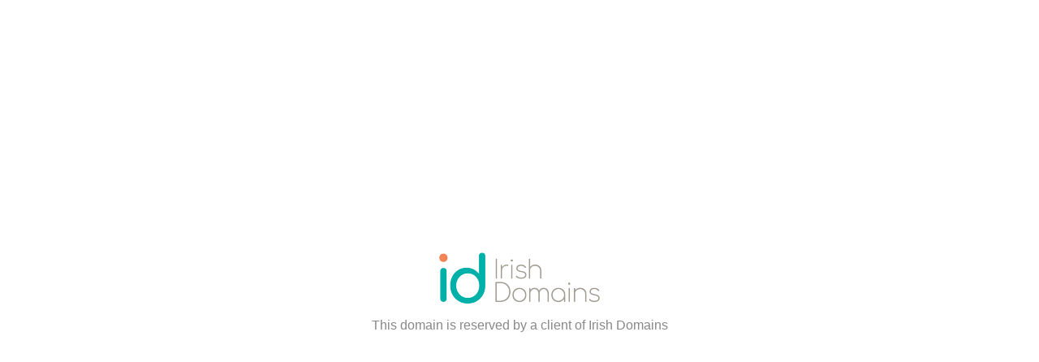

--- FILE ---
content_type: text/html
request_url: http://integrativemedonline.com/
body_size: 321
content:
<HTML>
    <HEAD>
        <TITLE>This domain is reserved</TITLE>
	<!-- DEFAULT -->
    </HEAD>
    <BODY>
        <div style="display: table;  height:100%; width:100%;">
            <div style="display:table-cell; height:100%; width:100%; text-align:center; vertical-align:middle;">
                <a href="https://id.ie"><img src="idlogo.png"/></a>
                <div style="font-family: Arial, Helvetica, sans-serif; color: #888;">
                    <p>This domain is reserved by a client of Irish Domains</p>
                </div>
            </div>
         </div>
    </BODY>
</HTML>

